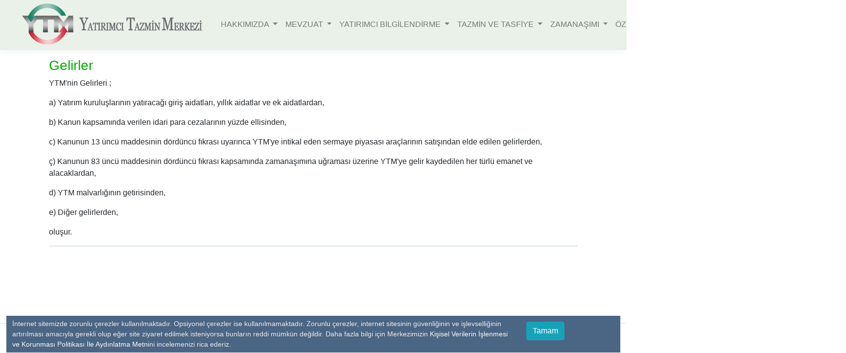

--- FILE ---
content_type: text/html; charset=utf-8
request_url: https://ytm.gov.tr/Home/Sayfa/39
body_size: 12535
content:
<!DOCTYPE html>
<html>
<head>
    <meta charset="utf-8" />
    <meta name="viewport" content="width=device-width, initial-scale=1.0" />
    <title>YTM - Gelirler</title>

    
    
        <link rel="stylesheet" href="https://stackpath.bootstrapcdn.com/bootstrap/4.3.1/css/bootstrap.min.css" crossorigin="anonymous" integrity="sha384-ggOyR0iXCbMQv3Xipma34MD+dH/1fQ784/j6cY/iJTQUOhcWr7x9JvoRxT2MZw1T" />
<meta name="x-stylesheet-fallback-test" content="" class="sr-only" /><script>!function(a,b,c,d){var e,f=document,g=f.getElementsByTagName("SCRIPT"),h=g[g.length-1].previousElementSibling,i=f.defaultView&&f.defaultView.getComputedStyle?f.defaultView.getComputedStyle(h):h.currentStyle;if(i&&i[a]!==b)for(e=0;e<c.length;e++)f.write('<link href="'+c[e]+'" '+d+"/>")}("position","absolute",["\/lib\/bootstrap\/dist\/css\/bootstrap.min.css"], "rel=\u0022stylesheet\u0022 crossorigin=\u0022anonymous\u0022 integrity=\u0022sha384-ggOyR0iXCbMQv3Xipma34MD\u002BdH\/1fQ784\/j6cY\/iJTQUOhcWr7x9JvoRxT2MZw1T\u0022 ");</script>
    
    <link rel="stylesheet" href="/css/site.css?v=3" />
    
    
        <script src="https://cdnjs.cloudflare.com/ajax/libs/jquery/3.3.1/jquery.min.js" crossorigin="anonymous" integrity="sha256-FgpCb/KJQlLNfOu91ta32o/NMZxltwRo8QtmkMRdAu8=">
        </script>
<script>(window.jQuery||document.write("\u003Cscript src=\u0022\/lib\/jquery\/dist\/jquery.min.js\u0022 crossorigin=\u0022anonymous\u0022 integrity=\u0022sha256-FgpCb\/KJQlLNfOu91ta32o\/NMZxltwRo8QtmkMRdAu8=\u0022\u003E\u003C\/script\u003E"));</script>
        <script src="https://stackpath.bootstrapcdn.com/bootstrap/4.3.1/js/bootstrap.bundle.min.js" crossorigin="anonymous" integrity="sha384-xrRywqdh3PHs8keKZN+8zzc5TX0GRTLCcmivcbNJWm2rs5C8PRhcEn3czEjhAO9o">
        </script>
<script>(window.jQuery && window.jQuery.fn && window.jQuery.fn.modal||document.write("\u003Cscript src=\u0022\/lib\/bootstrap\/dist\/js\/bootstrap.bundle.min.js\u0022 crossorigin=\u0022anonymous\u0022 integrity=\u0022sha384-xrRywqdh3PHs8keKZN\u002B8zzc5TX0GRTLCcmivcbNJWm2rs5C8PRhcEn3czEjhAO9o\u0022\u003E\u003C\/script\u003E"));</script>
    
    <script src="/js/site.js?v=4q1jwFhaPaZgr8WAUSrux6hAuh0XDg9kPS3xIVq36I0"></script>
</head>
<body>
    <header>
        

<nav class="navbar navbar-expand-sm navbar-toggleable-sm navbar-light nav-bg-ytm border-bottom box-shadow mb-3">
    <div class="container-fluid">
        <a class="navbar-brand" href="/">
            <img src="/Media?id=ytmlogo.png" alt="YTM">
        </a>
        <button class="navbar-toggler" type="button" data-toggle="collapse" data-target="#navbarSupportedContent" aria-controls="navbarSupportedContent" aria-expanded="false" aria-label="Toggle navigation">
            <span class="navbar-toggler-icon"></span>
        </button>
        <div class="navbar-collapse collapse d-sm-inline-flex flex-sm-row-reverse" id="navbarSupportedContent">
                
<ul class="navbar-nav mr-auto">
        <li class="nav-item dropdown">
            <a class="nav-link dropdown-toggle" href="#" id="navbarDropdown" role="button" data-toggle="dropdown" aria-haspopup="true" aria-expanded="false">
                HAKKIMIZDA
            </a>
                <div class="dropdown-menu" aria-labelledby="navbarDropdown">
                            <a class="dropdown-item" href="/Home/Sayfa/1">&#x130;dari ve Hukuki Yap&#x131;</a>
                            <a class="dropdown-item" href="/Home/Sayfa/7">G&#xF6;rev ve Yetkiler</a>
                            <a class="dropdown-item" href="/Home/OrganizasyonSemasi">Organizasyon &#x15E;emas&#x131;</a>
                            <a class="dropdown-item" href="/Home/Sayfa/135">Y&#xF6;netim</a>
                            <a class="dropdown-item" href="/Home/Sayfa/39">Gelirler</a>
                            <a class="dropdown-item" href="/Home/Sayfa/27">Denetim</a>
                            <a class="dropdown-item" href="/Home/Sayfa/30">&#xDC;ye Kurulu&#x15F;lar</a>
                            <a class="dropdown-item" href="/Home/Sayfa/2">&#x130;leti&#x15F;im</a>
                            <a class="dropdown-item" href="/Home/Sayfa/136">Arabuluculuk Daveti</a>
                </div>
        </li>
        <li class="nav-item dropdown">
            <a class="nav-link dropdown-toggle" href="#" id="navbarDropdown" role="button" data-toggle="dropdown" aria-haspopup="true" aria-expanded="false">
                MEVZUAT
            </a>
                <div class="dropdown-menu" aria-labelledby="navbarDropdown">
                            <a class="dropdown-item" href="/Home/Sayfa/3">Kanun</a>
                            <a class="dropdown-item" href="/Home/Sayfa/29">Y&#xF6;netmelikler</a>
                            <a class="dropdown-item" href="/Home/Sayfa/32">Aidatlara &#x130;li&#x15F;kin Uygulamay&#x131; D&#xFC;zenleyici Esaslar</a>
                </div>
        </li>
        <li class="nav-item dropdown">
            <a class="nav-link dropdown-toggle" href="#" id="navbarDropdown" role="button" data-toggle="dropdown" aria-haspopup="true" aria-expanded="false">
                YATIRIMCI B&#x130;LG&#x130;LEND&#x130;RME
            </a>
                <div class="dropdown-menu" aria-labelledby="navbarDropdown">
                            <a class="dropdown-item" href="/Home/Sayfa/13">Yat&#x131;r&#x131;mc&#x131; Tazmin &#x130;&#x15F;lemleri</a>
                            <a class="dropdown-item" href="/Home/Sayfa/15">Tedrici Tasfiye &#x130;&#x15F;lemleri</a>
                            <a class="dropdown-item" href="/Home/Sayfa/16">&#x130;flas &#x130;&#x15F;lemleri</a>
                            <a class="dropdown-item" href="/Home/Sayfa/17">Koruma Kapsam&#x131;</a>
                </div>
        </li>
        <li class="nav-item dropdown">
            <a class="nav-link dropdown-toggle" href="#" id="navbarDropdown" role="button" data-toggle="dropdown" aria-haspopup="true" aria-expanded="false">
                TAZM&#x130;N VE TASF&#x130;YE
            </a>
                <div class="dropdown-menu" aria-labelledby="navbarDropdown">
                            <a class="dropdown-item" href="/Home/Sayfa/10">Tazmin ve Tasfiye Mevzuat&#x131;</a>
                </div>
        </li>
        <li class="nav-item dropdown">
            <a class="nav-link dropdown-toggle" href="#" id="navbarDropdown" role="button" data-toggle="dropdown" aria-haspopup="true" aria-expanded="false">
                ZAMANA&#x15E;IMI
            </a>
                <div class="dropdown-menu" aria-labelledby="navbarDropdown">
                            <a class="dropdown-item" href="/Home/Sayfa/25">Zamana&#x15F;&#x131;m&#x131; Mevzuat&#x131;</a>
                            <a class="dropdown-item" href="/Home/Sayfa/56">Zamana&#x15F;&#x131;m&#x131;na U&#x11F;rayacak Emanet ve Alacaklar &#x130;&#xE7;in Yap&#x131;lmas&#x131; Gereken &#x130;&#x15F;lemler</a>
                            <a class="dropdown-item" href="/Home/Sayfa/59">Zamana&#x15F;&#x131;m&#x131; Sorgu</a>
                            <a class="dropdown-item" href="/Home/Sayfa/133">Zamana&#x15F;&#x131;m&#x131; &#x130;ade Prosed&#xFC;r&#xFC; ve Ba&#x15F;vuru Formu</a>
                            <a class="dropdown-item" href="/Home/Sayfa/137">22.04.2021 tarihinden &#xF6;nce zamana&#x15F;&#x131;m&#x131;na u&#x11F;ramad&#x131;&#x11F;&#x131; halde YTM&#x2019;ye sehven devredilen emanet ve alacaklar&#x131;n iadesi</a>
                </div>
        </li>
        <li class="nav-item dropdown">
            <a class="nav-link dropdown-toggle" href="#" id="navbarDropdown" role="button" data-toggle="dropdown" aria-haspopup="true" aria-expanded="false">
                &#xD6;ZEL FON
            </a>
                <div class="dropdown-menu" aria-labelledby="navbarDropdown">
                            <a class="dropdown-item" href="/Home/Sayfa/33">&#xD6;zel Fon Mevzuat&#x131;</a>
                            <a class="dropdown-item" href="/Home/Sayfa/36">&#xD6;zel Fon Kapsam&#x131;ndaki Arac&#x131; Kurumlar</a>
                            <a class="dropdown-item" href="/Home/Sayfa/35">&#xD6;zel Fon Kapsam&#x131;nda Yer Alan Arac&#x131; Kurumlara &#x130;li&#x15F;kin Bilgiler</a>
                </div>
        </li>
        <li class="nav-item dropdown">
            <a class="nav-link dropdown-toggle" href="#" id="navbarDropdown" role="button" data-toggle="dropdown" aria-haspopup="true" aria-expanded="false">
                SIK SORULAN SORULAR
            </a>
                <div class="dropdown-menu" aria-labelledby="navbarDropdown">
                            <a class="dropdown-item" href="/Home/Sayfa/44">Kaydile&#x15F;tirilmeye &#x130;li&#x15F;kin S&#x131;k&#xE7;a Sorulan Sorular</a>
                            <a class="dropdown-item" href="/Home/Sayfa/47">Zamana&#x15F;&#x131;m&#x131; &#x130;le &#x130;lgili S&#x131;k&#xE7;a Sorulan Sorular</a>
                            <a class="dropdown-item" href="/Home/Sayfa/45">Tazmin &#x130;le &#x130;lgili S&#x131;k&#xE7;a Sorulan Sorular</a>
                            <a class="dropdown-item" href="/Home/Sayfa/46">&#xD6;zel Fon &#x130;le &#x130;lgili S&#x131;k&#xE7;a Sorulan Sorular</a>
                            <a class="dropdown-item" href="/Home/Sayfa/48">Giri&#x15F; Aidat&#x131; &#x130;le &#x130;lgili S&#x131;k&#xE7;a Sorulan Sorular</a>
                </div>
        </li>
        <li class="nav-item dropdown">
            <a class="nav-link dropdown-toggle" href="#" id="navbarDropdown" role="button" data-toggle="dropdown" aria-haspopup="true" aria-expanded="false">
                B&#x130;LG&#x130; ED&#x130;NME
            </a>
                <div class="dropdown-menu" aria-labelledby="navbarDropdown">
                            <a class="dropdown-item" href="/Home/Sayfa/126">Bilgi Edinme Ba&#x15F;vurusu</a>
                            <a class="dropdown-item" href="/Home/Sayfa/134">Ki&#x15F;isel Verilerin &#x130;&#x15F;lenmesi ve Korunmas&#x131;</a>
                </div>
        </li>
</ul>
        </div>
    </div>
</nav>
    </header>
    <div class="container">
        <main role="main" class="pb-3">
            
<div class="col-md-12">
        <h3 class="page-title">Gelirler</h3>
        <article>
            <div><p>​YTM'nin Gelirleri ;​<br></p><p>a) Yatırım kuruluşlarının yatıracağı giriş aidatları, yıllık aidatlar ve ek aidatlardan,</p><p>b) Kanun kapsamında verilen idari para cezalarının yüzde ellisinden,</p><p>c) Kanunun 13 üncü maddesinin dördüncü fıkrası uyarınca YTM'ye intikal eden sermaye piyasası araçlarının satışından elde edilen gelirlerden,</p><p>ç) Kanunun 83 üncü maddesinin dördüncü fıkrası kapsamında zamanaşımına uğraması üzerine YTM'ye gelir kaydedilen her türlü emanet ve alacaklardan,</p><p>d) YTM malvarlığının getirisinden,</p><p>e) Diğer gelirlerden,</p><p>oluşur.<br></p></div> 
        </article>
    <hr/>
</div>


        </main>
    </div>

    <footer class="border-top footer text-muted">
        <div class="container">
            <div class="row">
                <div class="col-sm-4">
                    &copy; 2026 - Yatırımcı Tazmin Merkezi (YTM)
                </div>
                
                <div class="col-sm-4 text-right">
                    <a href="/Home/Contact">İletişim</a>
                </div>
                <div class="col-sm-4 text-right">
                    <a href="https://ytm.gov.tr/Home/Sayfa/136">Arabuluculuk Daveti</a>
                </div>

            </div>
        </div>
    </footer>

    <script type="text/javascript" src="/js/cookieConfirmation.js?v1"></script>

<div id="cookieConfirmation" class="cookieConfirmation cookieConfirmed">
    <div class="row">
        <div class="col-sm-10">
            İnternet sitemizde zorunlu çerezler kullanılmaktadır. Opsiyonel çerezler ise kullanılmamaktadır. Zorunlu çerezler, internet sitesinin güvenliğinin ve işlevselliğinin artırılması amacıyla gerekli olup eğer site ziyaret edilmek isteniyorsa bunların reddi mümkün değildir.
            Daha fazla bilgi için Merkezimizin <a href="/Home/Sayfa/134" target="_blank">Kişisel Verilerin İşlenmesi ve Korunması Politikası İle Aydınlatma Metni</a>ni incelemenizi rica ederiz.
        </div>
        <div class="col-sm-2" style="padding-top: 6px;">
            <button id="btnCookieConfirmation" type="button" class="btn btn-info">Tamam</button>
        </div>
    </div>
</div>

    
</body>
</html>


--- FILE ---
content_type: text/css
request_url: https://ytm.gov.tr/css/site.css?v=3
body_size: 3419
content:
/* Please see documentation at https://docs.microsoft.com/aspnet/core/client-side/bundling-and-minification
for details on configuring this project to bundle and minify static web assets. */

a.navbar-brand {
    white-space: normal;
    text-align: center;
    word-break: break-all;
}

.navbar {
    padding: 0rem 1rem !important; /* padding: 0.5rem 1rem; */
}

/* Sticky footer styles
-------------------------------------------------- */
html {
    font-size: 14px;
}

@media (min-width: 768px) {
    html {
        font-size: 16px;
    }
}

.border-top {
    border-top: 1px solid #e5e5e5;
}

.border-bottom {
    border-bottom: 1px solid #e5e5e5;
}

.box-shadow {
    box-shadow: 0 .25rem .75rem rgba(0, 0, 0, .05);
}

button.accept-policy {
    font-size: 1rem;
    line-height: inherit;
}

/* Sticky footer styles
-------------------------------------------------- */
html {
    position: relative;
    min-height: 100%;
}

body {
    /* Margin bottom by footer height */
    margin-bottom: 60px;
}

hr {
    color: #cfe8cf; background-color: #cfe8cf;
}

/* navigation */
/*.nav-item, .nav-item a, .nav-item .dropdown-menu {
    font-size: 0.95em !important;
}*/
/* navigation background */
.nav-bg-ytm {
    background-color: #e9f1e9 !important; /*#f5f5f5*/
}

/* index page carousel */
#carouselIndexPage {
    min-width: 100%;
}

    #carouselIndexPage img {
        height: 360px;
        min-width: 100%;
    }

    #carouselIndexPage > .carousel-indicators > li {
        border-radius: 0px;
        min-width: 25px;
        background-color: #9d9d9d;
        border: 1px solid black;
        margin-right: 10px;
        margin-left: 10px;
    }

    #carouselIndexPage > .carousel-indicators > .active {
        background-color: #02ad00;
    }

    #carouselIndexPage .carousel-caption {
        max-width: 330px;
        left: 0;
        top: 1px;
        xtransform: translateY(-50%);
        bottom: initial;
        height: 100%;
        padding: 10px;
        color: #f5f5f5;
        text-align: center;
        background: #336633;
    }

    #carouselIndexPage .item {
        -webkit-transform-style: preserve-3d;
        -moz-transform-style: preserve-3d;
        transform-style: preserve-3d;
    }

        #carouselIndexPage a, #carouselIndexPage a:link, #carouselIndexPage a:visited {
            color: #a2d8ff;
        }

        #carouselIndexPage a:hover {
            color: #74c5ff;
        }

/* main page component boxes */
.componentBox {

}

.componentBoxHeading {
    font-size: 1.1em;
    font-weight: bold;
    color: #02ad00;
    background-color: #cfe8cf;
}

.componentBoxItem {
    border-bottom: 1px solid #ccc;
}

.componentBoxFooter {
}

/* page title */
h3.page-title {
    color: #02ad00;
}

/* footer */
.footer {
    position: absolute;
    bottom: 0;
    width: 100%;
    white-space: nowrap;
    /* Set the fixed height of the footer here */
    height: 60px;
    line-height: 60px; /* Vertically center the text there */
}

/* footer link */
.ytm-footer-link {
    color: black
}

    .ytm-footer-link:hover {
        color: red;
        text-decoration: none;
    }

/* EU cookie confirmation */
.cookieConfirmation {
    position: fixed;
    width: 98%;
    left: 1%;
    bottom: 0;
    z-index: 10040;
    background-color: #4b6584;
    color: #eee;
    font-size: 0.9em;
    padding: 6px 12px;
}

    .cookieConfirmation a, .cookieConfirmation a:link, .cookieConfirmation a:visited {
        color: #fff;
    }

        .cookieConfirmation a:hover {
            color: #45aaf2;
        }

.cookieNotConfirmed {
    display: block;
}

.cookieConfirmed {
    display: none;
}

--- FILE ---
content_type: application/javascript
request_url: https://ytm.gov.tr/js/cookieConfirmation.js?v1
body_size: 746
content:
function setConfirmation() {
    var now = new Date();
    now.setFullYear(now.getFullYear() + 1);
    document.cookie = 'cookiesConfirmed=ok; expires=' + now.toUTCString() + '; path=/';
    $("#cookieConfirmation").addClass("cookieConfirmed");
    $("#cookieConfirmation").removeClass("cookieNotConfirmed");
}

function checkConfirmation() {
    var cookiesConfirmation = getCookie("cookiesConfirmed");
    if (cookiesConfirmation === '') {
        $("#cookieConfirmation").removeClass("cookieConfirmed");
        $("#cookieConfirmation").addClass("cookieNotConfirmed");
    }
}

function getCookie(cname) {
    var name = cname + "=";
    var decodedCookie = decodeURIComponent(document.cookie);
    var ca = decodedCookie.split(';');
    for (var i = 0; i < ca.length; i++) {
        var c = ca[i];
        while (c.charAt(0) === ' ') {
            c = c.substring(1);
        }
        if (c.indexOf(name) === 0) {
            return c.substring(name.length, c.length);
        }
    }
    return "";
}

$(document).ready(function () {

    checkConfirmation();

    $("#btnCookieConfirmation").click(function () {
        setConfirmation();
    });
});